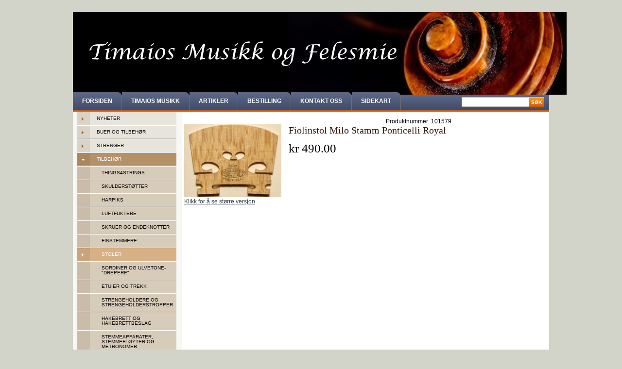

--- FILE ---
content_type: text/html
request_url: http://www.timaios.com/tilbehor/stoler/fiolinstol-milo-stamm-ponticelli-royal
body_size: 7495
content:
<!DOCTYPE html PUBLIC "-//W3C//DTD XHTML+RDFa 1.0//EN" "http://www.w3.org/MarkUp/DTD/xhtml-rdfa-1.dtd">
<html xmlns="http://www.w3.org/1999/xhtml">
<head>
	<meta http-equiv="Content-Type" content="text/html; charset=utf-8" />	<title>
		Fiolinstol Milo Stamm Ponticelli Royal - TIMAIOS MUSIKK OG FELESMIE
	</title>
	<meta http-equiv="X-UA-Compatible" content="IE=edge" />
	<meta name="keywords" content="TIMAIOS MUSIKK Frøydis Moe Smith" />
	<meta name="description" content="The website of TIMAIOS MUSIKK Frøydis Moe Smith" />
	<meta name="Author" content="FRØYDIS MOE SMITH" />

	<link rel="stylesheet" type="text/css" href="/themes/templates/chopshop/_variations/orangecoffie/resources/css/style.css?1424693721" media="screen" />
	<link rel="stylesheet" type="text/css" href="/css/print.css?1480502779" media="print" />

	<script type="text/javascript">//<![CDATA[
		var lytebox_config = {
			'lang' : 'no',
			'active' : 'true'
		}
	//]]></script>

	<script type="text/javascript" src="/js/head.load.min.js?1414582624"></script>
	<script type="text/javascript">
//<![CDATA[
head.js("/js/scriptaculous.bundle.min.pack.js?1336546998", "/js/common.js?1498823345")
//]]>
</script>
	<script type="text/javascript">
		(function(i,s,o,g,r,a,m){i['GoogleAnalyticsObject']=r;i[r]=i[r]||function(){
		(i[r].q=i[r].q||[]).push(arguments)},i[r].l=1*new Date();a=s.createElement(o),
		m=s.getElementsByTagName(o)[0];a.async=1;a.src=g;m.parentNode.insertBefore(a,m)
		})(window,document,'script','//www.google-analytics.com/analytics.js','ga');

		ga('create', 'UA-23961245-1', 'auto');
		if (!location.pathname.match(/^\/search/)) {
			ga('send', 'pageview');
		} else {
			ga('send', 'pageview', location.pathname.replace("/search/","/search?q="));
		}
	</script>

	<script src='https://www.google.com/recaptcha/api.js?hl=no'></script>




	<link href="/sitemap" rel="appendix" />
	<link href="http://timaios.com/tilbehor/stoler/fiolinstol-milo-stamm-ponticelli-royal" rel="canonical" />
	<link href="/file/409757.jpg" rel="image_src" />
</head>
<body class="bodyLayout webshop product_detail ">
		<div id="wrap">
		<div id="wrap2">
			<div id="header">
								<div id="top_left">
</div><div id="top">
	<div class="module logotop">
		<h1>
			<a href="http://www.timaios.com/">
				
<img src="/file/968661.jpg" alt="http://www.timaios.com" />
				<span>TIMAIOS MUSIKK OG FELESMIE</span>
			</a>
		</h1>
	</div>
	<div class="module menu " id="menu_TeTElement_2">
				<div class="content">
			
		<ul>
			<li class="first home">
				<a href="http://www.timaios.com/" ><span>Forsiden </span></a>
			</li>
			<li>
				<a href="http://www.timaios.com/timaios-musikk" ><span>Timaios Musikk </span></a>
			</li>
			<li>
				<a href="http://www.timaios.com/artikler" ><span>Artikler </span></a>
			</li>
			<li>
				<a href="http://www.timaios.com/bestilling" ><span>Bestilling </span></a>
			</li>
			<li class="contact">
				<a href="http://www.timaios.com/contact" ><span>Kontakt oss </span></a>
			</li>
			<li class="last sitemap">
				<a href="http://www.timaios.com/sitemap" ><span>Sidekart </span></a>
			</li>
		</ul>		</div>
		<div class="bottom"></div>
	</div>
<div class="module searchbox">
		<div class="content">
		<form method="post" action="http://www.timaios.com/search">
			<fieldset>
				<input name="data[Site][search_text]" value="" title="" alt="Søk" id="SearchBoxTxt" type="text" class="text search-string autolabel" />
				<div class="submit">
					<input value="Søk" type="submit" class="button" />
				</div>
			</fieldset>
		</form>
	</div>
	<div class="bottom"></div>
</div>
</div><div id="top_right">
</div>			</div>

			<div id="sub_wrap">
				<div id="left">
	<div class="module categorytree " id="categorytree_TeTElement_1">
				<div class="content">
			
		<ul>
			<li class="first">
				<a href="http://www.timaios.com/nyheter" ><span>Nyheter </span></a>
			</li>
			<li class="has_child">
				<a href="http://www.timaios.com/buer-og-tilbehor" ><span>Buer og tilbeh&oslash;r </span></a>
				<ul>
					<li class="first">
						<a href="http://www.timaios.com/buer-og-tilbehor/mesterbuer-fiolin" ><span>Mesterbuer fiolin </span></a>
					</li>
					<li>
						<a href="http://www.timaios.com/buer-og-tilbehor/bratsjbuer" ><span>Bratsjbuer </span></a>
					</li>
					<li>
						<a href="http://www.timaios.com/buer-og-tilbehor/cellobuer" ><span>Cellobuer </span></a>
					</li>
					<li>
						<a href="http://www.timaios.com/buer-og-tilbehor/bassbuer" ><span>Bassbuer </span></a>
					</li>
					<li>
						<a href="http://www.timaios.com/buer-og-tilbehor/muesing" ><span>M&uuml;sing </span></a>
					</li>
					<li>
						<a href="http://www.timaios.com/buer-og-tilbehor/rudi" ><span>Rudi </span></a>
					</li>
					<li>
						<a href="http://www.timaios.com/buer-og-tilbehor/diverse-karbonbuer" ><span>Diverse karbonbuer </span></a>
					</li>
					<li class="last">
						<a href="http://www.timaios.com/buer-og-tilbehor/buehar-og-annet" ><span>Bueh&aring;r og annet </span></a>
					</li>
				</ul>
			</li>
			<li class="has_child">
				<a href="http://www.timaios.com/strenger" ><span>Strenger </span></a>
				<ul>
					<li class="has_child first">
						<a href="http://www.timaios.com/strenger/fiolinstrenger" ><span>Fiolinstrenger </span></a>
						<ul>
							<li class="first">
								<a href="http://www.timaios.com/strenger/fiolinstrenger/thomastik-infeld" ><span>Thomastik-Infeld </span></a>
							</li>
							<li>
								<a href="http://www.timaios.com/strenger/fiolinstrenger/corelli" ><span>Corelli </span></a>
							</li>
							<li>
								<a href="http://www.timaios.com/strenger/fiolinstrenger/pirastro" ><span>Pirastro </span></a>
							</li>
							<li>
								<a href="http://www.timaios.com/strenger/fiolinstrenger/larsen" ><span>Larsen </span></a>
							</li>
							<li>
								<a href="http://www.timaios.com/strenger/fiolinstrenger/lenzner" ><span>Lenzner </span></a>
							</li>
							<li>
								<a href="http://www.timaios.com/strenger/fiolinstrenger/optima" ><span>Optima </span></a>
							</li>
							<li>
								<a href="http://www.timaios.com/strenger/fiolinstrenger/super-sensitive" ><span>Super-Sensitive </span></a>
							</li>
							<li>
								<a href="http://www.timaios.com/strenger/fiolinstrenger/daddario" ><span>D'Addario </span></a>
							</li>
							<li>
								<a href="http://www.timaios.com/strenger/fiolinstrenger/prim" ><span>Prim </span></a>
							</li>
							<li>
								<a href="http://www.timaios.com/strenger/fiolinstrenger/pyramid" ><span>Pyramid </span></a>
							</li>
							<li>
								<a href="http://www.timaios.com/strenger/fiolinstrenger/westminster" ><span>Westminster </span></a>
							</li>
							<li>
								<a href="http://www.timaios.com/strenger/fiolinstrenger/hill" ><span>Hill </span></a>
							</li>
							<li>
								<a href="http://www.timaios.com/strenger/fiolinstrenger/warchal" ><span>Warchal </span></a>
							</li>
							<li>
								<a href="http://www.timaios.com/strenger/fiolinstrenger/jargar" ><span>Jargar </span></a>
							</li>
							<li class="last">
								<a href="http://www.timaios.com/strenger/fiolinstrenger/velvet" ><span>Velvet </span></a>
							</li>
						</ul>
					</li>
					<li>
						<a href="http://www.timaios.com/strenger/hardingfelestrenger" ><span>Hardingfelestrenger </span></a>
					</li>
					<li class="has_child">
						<a href="http://www.timaios.com/strenger/bratsjstrenger" ><span>Bratsjstrenger </span></a>
						<ul>
							<li class="first">
								<a href="http://www.timaios.com/strenger/bratsjstrenger/pirastro" ><span>Pirastro </span></a>
							</li>
							<li>
								<a href="http://www.timaios.com/strenger/bratsjstrenger/thomastik-infeld" ><span>Thomastik-Infeld </span></a>
							</li>
							<li>
								<a href="http://www.timaios.com/strenger/bratsjstrenger/daddario" ><span>D'Addario </span></a>
							</li>
							<li>
								<a href="http://www.timaios.com/strenger/bratsjstrenger/larsen" ><span>Larsen </span></a>
							</li>
							<li>
								<a href="http://www.timaios.com/strenger/bratsjstrenger/jargar" ><span>Jargar </span></a>
							</li>
							<li>
								<a href="http://www.timaios.com/strenger/bratsjstrenger/lenzner" ><span>Lenzner </span></a>
							</li>
							<li>
								<a href="http://www.timaios.com/strenger/bratsjstrenger/prim" ><span>Prim </span></a>
							</li>
							<li class="last">
								<a href="http://www.timaios.com/strenger/bratsjstrenger/warchal" ><span>Warchal </span></a>
							</li>
						</ul>
					</li>
					<li class="has_child">
						<a href="http://www.timaios.com/strenger/cellostrenger" ><span>Cellostrenger </span></a>
						<ul>
							<li class="first">
								<a href="http://www.timaios.com/strenger/cellostrenger/pirastro" ><span>Pirastro </span></a>
							</li>
							<li>
								<a href="http://www.timaios.com/strenger/cellostrenger/thomastik-infeld" ><span>Thomastik-Infeld </span></a>
							</li>
							<li>
								<a href="http://www.timaios.com/strenger/cellostrenger/larsen" ><span>Larsen </span></a>
							</li>
							<li>
								<a href="http://www.timaios.com/strenger/cellostrenger/jargar" ><span>Jargar </span></a>
							</li>
							<li class="last">
								<a href="http://www.timaios.com/strenger/cellostrenger/andre" ><span>Andre </span></a>
							</li>
						</ul>
					</li>
					<li class="has_child">
						<a href="http://www.timaios.com/strenger/kontrabass-strenger" ><span>Kontrabass-strenger </span></a>
						<ul>
							<li class="first">
								<a href="http://www.timaios.com/strenger/kontrabass-strenger/pirastro" ><span>Pirastro </span></a>
							</li>
							<li>
								<a href="http://www.timaios.com/strenger/kontrabass-strenger/thomastik" ><span>Thomastik </span></a>
							</li>
							<li class="last">
								<a href="http://www.timaios.com/strenger/kontrabass-strenger/pyramid" ><span>Pyramid </span></a>
							</li>
						</ul>
					</li>
					<li>
						<a href="http://www.timaios.com/strenger/gitarstrenger" ><span>Gitarstrenger </span></a>
					</li>
					<li>
						<a href="http://www.timaios.com/strenger/strenger-til-andre-instrumenter" ><span>Strenger til andre instrumenter </span></a>
					</li>
					<li class="last">
						<a href="http://www.timaios.com/strenger/strenger-til-oktavfiolin-og-bratsj-og-til-femstrengs-fiolin" ><span>Strenger til oktavfiolin og -bratsj, og til femstrengs fiolin </span></a>
					</li>
				</ul>
			</li>
			<li class="has_child open">
				<a href="http://www.timaios.com/tilbehor" ><span>Tilbeh&oslash;r </span></a>
				<ul>
					<li class="first">
						<a href="http://www.timaios.com/tilbehor/things4strings" ><span>things4strings </span></a>
					</li>
					<li>
						<a href="http://www.timaios.com/tilbehor/skulderstotter" ><span>Skulderst&oslash;tter </span></a>
					</li>
					<li>
						<a href="http://www.timaios.com/tilbehor/harpiks" ><span>Harpiks </span></a>
					</li>
					<li>
						<a href="http://www.timaios.com/tilbehor/luftfuktere" ><span>Luftfuktere </span></a>
					</li>
					<li>
						<a href="http://www.timaios.com/tilbehor/skruer-og-endeknotter" ><span>Skruer og endeknotter </span></a>
					</li>
					<li>
						<a href="http://www.timaios.com/tilbehor/finstemmere" ><span>Finstemmere  </span></a>
					</li>
					<li class="active open">
						<a href="http://www.timaios.com/tilbehor/stoler" ><span>Stoler </span></a>
					</li>
					<li>
						<a href="http://www.timaios.com/tilbehor/sordiner-og-ulvetone-drepere" ><span>Sordiner og ulvetone-&quot;drepere&quot; </span></a>
					</li>
					<li>
						<a href="http://www.timaios.com/tilbehor/etuier-og-trekk" ><span>Etuier og trekk </span></a>
					</li>
					<li>
						<a href="http://www.timaios.com/tilbehor/strengeholdere-og-strengeholderstropper" ><span>Strengeholdere og strengeholderstropper </span></a>
					</li>
					<li>
						<a href="http://www.timaios.com/tilbehor/hakebrett-og-hakebrettbeslag" ><span>Hakebrett og hakebrettbeslag </span></a>
					</li>
					<li>
						<a href="http://www.timaios.com/tilbehor/stemmeapparater-stemmefloyter-og-metronomer" ><span>Stemmeapparater, stemmefl&oslash;yter og metronomer </span></a>
					</li>
					<li>
						<a href="http://www.timaios.com/tilbehor/skruesmoring-og-lakkpleiemidler" ><span>Skruesm&oslash;ring og lakkpleiemidler </span></a>
					</li>
					<li>
						<a href="http://www.timaios.com/tilbehor/stativer" ><span>Stativer </span></a>
					</li>
					<li class="last">
						<a href="http://www.timaios.com/tilbehor/gulvbeskyttere" ><span>Gulvbeskyttere </span></a>
					</li>
				</ul>
			</li>
			<li>
				<a href="http://www.timaios.com/verktoy" ><span>Verkt&oslash;y </span></a>
			</li>
			<li class="has_child">
				<a href="http://www.timaios.com/materialer" ><span>Materialer </span></a>
				<ul>
					<li class="first">
						<a href="http://www.timaios.com/materialer/materialer-til-fiolin-og-hardingfele-mm" ><span>Materialer til fiolin og hardingfele mm. </span></a>
					</li>
					<li class="last">
						<a href="http://www.timaios.com/materialer/lakk-og-lim-og-sant" ><span>Lakk og lim og s&aring;nt </span></a>
					</li>
				</ul>
			</li>
			<li>
				<a href="http://www.timaios.com/perlemor-og-bein" ><span>Perlemor og bein </span></a>
			</li>
			<li class="last">
				<a href="http://www.timaios.com/boker" ><span>B&oslash;ker </span></a>
			</li>
		</ul>		</div>
		<div class="bottom"></div>
	</div>
</div><div id="main">

<div class="page product-view hproduct">
		<div class="contents">
									<p class="id identifier"><span class="type">no</span><span class="label">Produktnummer:  </span><span id="product_item_id">101579</span></p>
									<div class="product-column">
							<div class="images">
										<a id="main_product_image_link" class="photo" rel='lytebox[productImages]' data-lyte-options="group:productImages" title="Milo Stamm Ponticelli Royal" href="/file/thumb/file/4/409757&width=207&height=155&zwidth=240&zheight=204&x=119&y=101&resize_mode=crop.jpg">
						<img id="main_product_image" src="http://www.timaios.com/file/thumb/file/4/409757&width=200&height=150&zwidth=232&zheight=197&x=115&y=98.jpg" alt="Milo Stamm Ponticelli Royal"/>
					</a>
					<div class="thumbs photos">
																				<a id="product_image_link_409757" class="photo" rel='lytebox[productImages]' data-lyte-options="group:productImages" title="Milo Stamm Ponticelli Royal" href="/file/thumb/file/4/409757&width=207&height=155&zwidth=240&zheight=204&x=119&y=101&resize_mode=crop.jpg" style="display:none">
								<img id="product_image_409757" src="http://www.timaios.com/file/thumb/file/4/409757&width=50&height=37&zwidth=58&zheight=49&x=29&y=25.jpg" alt="Milo Stamm Ponticelli Royal"/>
							</a>
											</div>
											<p class="view-large"><a id="product_view_large_image" rel="lytebox[productImages]" data-lyte-options="group:productImages" title="Milo Stamm Ponticelli Royal" href="/file/thumb/file/4/409757&width=207&height=155&zwidth=240&zheight=204&x=119&y=101&resize_mode=crop.jpg">Klikk for å se større versjon</a></p>
									</div>
									</div>
		
		<div class="product">
										<h2 class="fn">Fiolinstol Milo Stamm Ponticelli Royal</h2>
				<p class="oneliner">
																				</p>
				<div class="details">
																			<form action="">																																									<div class="price" id="product_price">
												<ul class="price_list">
					<li class="price" id="current_product_price_value">kr 490.00</li>
						</ul>
									</div>

																								<input type="hidden" name="data[Webshopitem][product_id]" id="hidden_field_variation_id" value="640067" />							</form>																</div>
								<div class="desc description">
									</div>
									</div>
		<div class="desc description">
																	</div>
							</div>
</div>

<script type="text/javascript"><!--
var groupingAttribute = null;
var attributeManager = {
	managers: {
		'default': {
			getProductPrice: function() {},
			onSelectionChange: function() {}
		}
	},
	onSelectionChange: function(attributeId, group) {
		if (('' != group) && ('undefined' != typeof(this.managers[group]))) {
			this.managers[group].onSelectionChange(attributeId);
			this.updatePrice();
		} else {
			this.managers['default'].onSelectionChange(attributeId);
		}
	},
	updatePrice: function() {
		var totalPrice = 0;
		var originalTotalPrice = 0;

		for (var i = 0; i < groupingAttribute.Attributevalue.length; i++) {
			var groupName = groupingAttribute.Attributevalue[i].id;
			var quantity = $('Cartitem.product_quantity' + '_' + groupName);
			if (quantity) {
				quantity = (0 <= quantity.value) ? quantity.value : 0;
			}
			totalPrice += quantity * this.managers[groupName].getProductPrice();
			originalTotalPrice += quantity * this.managers[groupName].getProductPrice(false, true);
		}
		var currentPrice = $('current_product_price_value');
		if (currentPrice) {
			currentPrice.innerHTML = this.managers[groupName].moneyRenderer(totalPrice);
		}
		var originalPrice = $('original_product_price_value');
		if (originalPrice) {
			originalPrice.innerHTML = this.managers[groupName].moneyRenderer(originalTotalPrice);
		}
	}
};

head.ready(function() {
	if (0) {
		if (document.location.hash) {
			document.location.hash = '';
		}
	} else {
		if (typeof(Attributes) != 'undefined') {
			if ((null != groupingAttribute) && (typeof(groupingAttribute) == 'object')) {
				for (var i = 0; i < groupingAttribute.Attributevalue.length; i++) {
					if ('undefined' == typeof(attributeManager.managers[groupingAttribute.Attributevalue[i].id])) {
						attributeManager.managers[groupingAttribute.Attributevalue[i].id] = new Attributes.attributeManager();
						attributeManager.managers[groupingAttribute.Attributevalue[i].id].init({
							webshopitem: {"Webshopitem":{"product_id":"640067","site_id":"600476","serial_number":"101579","weight":0,"price":"392.00","original_price":"392.00","in_price":"0.000000","has_new_price":"0","meta_keywords":"","meta_description":"","vat_id":"5","oneliner":"","visible":"1","parent_visibility":"1","publish_start":null,"publish_end":null,"set_price_including_vat":"1","stock_type":"LOCAL","in_stock":"0.000","stock_reserved":"0.000","override_stock_settings":"0","automatic_stock_control":"1","in_stock_text":null,"remote_stock_text":null,"out_of_stock_text":null,"out_of_stock_behavior":"SHOW_CAN_BE_PURCHASED","enable_over_reservation":"1","is_new":"0","supplier_logo_id":null,"ean_number":null,"rental":"0","rental_not_available":"0","created":"2016-02-04 13:24:01","updated":"2022-05-13 14:14:20","price_with_tax":"490.00","original_price_with_tax":"490.00","tax_value":"98.00","supplier_logo_image":"","display_price":"\t\t\t<ul class=\"price_list\">\n\t\t\t\t\t<li class=\"price\" id=\"current_product_price_value\">kr 490.00<\/li>\n\t\t\t\t\t\t<\/ul>\n\t","variation_stock_state":"\n<div class=\"availability out-of-stock\">\n\t<span class='label'>Stock:<\/span>\n\t<span class='icon'>Ikke p\u00e5 lager<\/span>\n\t<span class='note'>Utsolgt<\/span>\n<\/div>"},"Product":{"id":"640067","site_id":"600476","name":"Fiolinstol Milo Stamm Ponticelli Royal","description":"","additional_description":null,"producttemplate_id":null,"created_date":null,"creator_model":"Siteadmin","creator_fk":"885","updated_date":null,"updater_model":"Siteadmin","updater_fk":"885","has_addons":false,"has_variations":false,"has_stickers":false,"package":"0","is_main":"1","acl_specific":"0","external_id":null,"created":"2016-02-04 13:24:01","updated":"2022-05-13 14:14:20","Images":[{"id":"409757","type":"jpg","name":"Milo Stamm Ponticelli Royal","Imageframe":{"file_id":{"embedded_main_image":{"id":"79253","site_id":"600476","file_id":"409757","usage_model":"ProductsFile","usage_fk":"785673","usage_role":"file_id-embedded_main_image","zoom_width":"232","zoom_height":"197","center_x":"115","center_y":"98","resize_mode":"","background_color":"","created":"2016-02-04 13:24:45","updated":"2016-02-04 13:24:45","default_frame":{"zoom_width":"","zoom_height":"","center_x":"","center_y":"","resize_mode":"","background_color":""}},"embedded_product_thumbnail":{"id":"79254","site_id":"600476","file_id":"409757","usage_model":"ProductsFile","usage_fk":"785673","usage_role":"file_id-embedded_product_thumbnail","zoom_width":"58","zoom_height":"49","center_x":"29","center_y":"25","resize_mode":"","background_color":"","created":"2016-02-04 13:24:45","updated":"2016-02-04 13:24:45","default_frame":{"zoom_width":"","zoom_height":"","center_x":"","center_y":"","resize_mode":"","background_color":""}},"embedded_product_table_list_thumbnail":{"id":"79255","site_id":"600476","file_id":"409757","usage_model":"ProductsFile","usage_fk":"785673","usage_role":"file_id-embedded_product_table_list_thumbnail","zoom_width":"99","zoom_height":"84","center_x":"49","center_y":"42","resize_mode":"","background_color":"","created":"2016-02-04 13:24:45","updated":"2016-02-04 13:24:45","default_frame":{"zoom_width":"","zoom_height":"","center_x":"","center_y":"","resize_mode":"","background_color":""}},"embedded_product_thumb_list_thumbnail":{"id":"79256","site_id":"600476","file_id":"409757","usage_model":"ProductsFile","usage_fk":"785673","usage_role":"file_id-embedded_product_thumb_list_thumbnail","zoom_width":"209","zoom_height":"177","center_x":"104","center_y":"88","resize_mode":"","background_color":"","created":"2016-02-04 13:24:45","updated":"2016-02-04 13:24:45","default_frame":{"zoom_width":"","zoom_height":"","center_x":"","center_y":"","resize_mode":"","background_color":""}}}},"url":"\/file\/409757.jpg"}]},"Vat":{"id":"5","name":"25%","value":"0.25","country_id":"161"},"Attribute":[]},
							variations: "",
							attributesConfig: [],
							groupAttributevalueData: groupingAttribute.Attributevalue[i],
							groupIdPrefix: 'group_' + groupingAttribute.Attributevalue[i].id + '_',
							webshopSettings: {"site_id":"600476","edit_prices_with_vat":"1","show_prices_with_vat":"1","show_prices_with_vat_details":"0","currency_id":"3","country_id":"161","default_vat_id":"5","products_default_image_id":"410236","categories_image_behavior":"RANDOM","categories_default_image_id":null,"categories_sorting_type":"ALPHABETICALLY","categories_buy_button_text":"Kj\u00f8p","categories_info_button_text":"Info","open_shopping_cart_on_buy":"0","default_product_visibility":"1","enable_product_variations":"1","enable_product_filters":"0","enable_product_additional_description":"0","product_additional_description_title":null,"enable_product_description_full_width":"0","product_buy_button_text":"Kj\u00f8p","agree_to_terms":"0","terms_page_id":null,"show_estimated_freight":"0","estimate_shipping_billing_option":null,"link_shipping_billing_options":"0","shipping_billing_options_page_id":null,"next_order_number":"10000","next_invoice_number":"10000","next_proforma_number":"10000","link_to_contactform":"0","link_to_login_page":"0","display_prices_for":"ALL","text_if_price_null":"","text_if_price_hidden":" ","webfront_variations_views":"COMBOS","webfront_attribute_grouping":"0","bank_account":"","new_order_notification_email":null,"sold_out_notification_email":null,"new_order_thank_you_message":null,"allow_anonymous_checkout":"0","register_anonymous_account_automatically":"0","register_anonymous_account_manually":"0","anonymous_email_exist":"ALLOW_ORDER_WITHOUT_USER","redirect_unauthorized_checkout":"LOGIN","enable_stock":"0","enable_related":false,"related_accessories_group_rule":"DEFAULT","related_alternatives_group_rule":"DEFAULT","automatic_stock_control":"1","display_stock_for":"NONE","display_stock_minus_reserved":"1","in_stock_text":"# p\u00e5 lager","remote_stock_text":"Bestillingsvare","out_of_stock_text":"Utsolgt","comment_order_text":null,"out_of_stock_behavior":"SHOW_CAN_BE_PURCHASED","enable_discount":"1","discount_policy":"1","apply_free_shipping_threshold":"0","free_shipping_threshold":"0.000000","show_threshold_notification":"0","shipping_vat_id":"5","shipping_price_calculation":"BASIC","facebook_like_rule":"DEFAULT","facebook_comments_rule":"DEFAULT","show_toolbox_rule":"DEFAULT","categories_display_all_subproduct_rule":"FORCE","enable_over_reservation":"1","enable_sold_out_notification":"0","enable_sold_count":"0","enable_product_specification":"0","enable_supplier_logo":"0","enable_comment_order":"0","enable_ean_number":"0","enable_rental":"0","display_only_rental":"0","calculate_vat_for_foreign_countries":"0","created":"2009-06-17 11:19:26","updated":"2017-05-26 11:36:43","currency_code":"NOK","currency_symbol":"kr","Currency":{"id":"3","symbol":"kr","code":"NOK"},"DefaultVat":{"id":"5","name":"25%","value":"0.25","country_id":"161"},"ShippingVat":{"id":"5","name":"25%","value":"0.25","country_id":"161"},"product_default_image_url":"\/file\/410236.png","ProductsDefaultImage":{"id":"410236","name":"115271","folder_id":"6734","type":"png","size":"7158","site_id":"600476","is_system":"0","deleted":"0","external_id":"","sha1":"fc766c898f758d0e95e36bb6fcec75caecd1af78","acl_specific":"0","created":"2012-02-14 14:57:43","updated":"2012-02-14 14:57:43"},"category_default_image_url":"","CategoriesDefaultImage":"","Imageframe":{"categories_default_image_id":{"product_thumbnail":{"zoom_width":"","zoom_height":"","center_x":"","center_y":"","resize_mode":"fill","background_color":"ffffff","thumb_width":"90","thumb_height":"68","default_frame":{"zoom_width":"","zoom_height":"","center_x":"","center_y":"","resize_mode":"fill","background_color":"ffffff","thumb_width":"90","thumb_height":"68"}}},"products_default_image_id":{"embedded_main_image":{"zoom_width":"","zoom_height":"","center_x":"","center_y":"","resize_mode":"fill","background_color":"ffffff","thumb_width":200,"thumb_height":150,"default_frame":{"zoom_width":"","zoom_height":"","center_x":"","center_y":"","resize_mode":"fill","background_color":"ffffff","thumb_width":200,"thumb_height":150}},"embedded_product_thumbnail":{"zoom_width":"","zoom_height":"","center_x":"","center_y":"","resize_mode":"fill","background_color":"ffffff","thumb_width":50,"thumb_height":37,"default_frame":{"zoom_width":"","zoom_height":"","center_x":"","center_y":"","resize_mode":"fill","background_color":"ffffff","thumb_width":50,"thumb_height":37}},"embedded_product_table_list_thumbnail":{"zoom_width":"","zoom_height":"","center_x":"","center_y":"","resize_mode":"fill","background_color":"ffffff","thumb_width":"85","thumb_height":"64","default_frame":{"zoom_width":"","zoom_height":"","center_x":"","center_y":"","resize_mode":"fill","background_color":"ffffff","thumb_width":"85","thumb_height":"64"}},"embedded_product_thumb_list_thumbnail":{"zoom_width":"","zoom_height":"","center_x":"","center_y":"","resize_mode":"fill","background_color":"ffffff","thumb_width":"178","thumb_height":135,"default_frame":{"zoom_width":"","zoom_height":"","center_x":"","center_y":"","resize_mode":"fill","background_color":"ffffff","thumb_width":"178","thumb_height":135}}}},"TeSElement":{"TeEWsProduct":{"TeEToolbox:toolbox:display_bookmark":"0","TeEToolbox:toolbox:display_email":"0","TeEToolbox:toolbox:display_link_sharing":"0","TeEToolbox:toolbox:display_pdf":"0","TeEToolbox:toolbox:display_print":"0","TeEToolbox:toolbox:display_share":"0","TeEToolbox:toolbox:display_sms":"0","TeEWsRelatedProductlist:related_accessories_productlist:group_products":"1","TeEWsRelatedProductlist:related_alternatives_productlist:group_products":"0","TeEWsRelatedProductlist:related_accessories_productlist:relation_title":"Tilbeh\u00f8r","TeEWsRelatedProductlist:related_alternatives_productlist:relation_title":"Alternativer","TeEToolbox:toolbox:visible":"0"},"TeEWsCategorytree":{"display_title":"0"},"TeEWsShoppingCart":{"TeEWsRelatedProductlist:related_accessories_productlist:relation_title":"Tilbeh\u00f8r","TeEWsRelatedProductlist:related_accessories_productlist:visible":"0"},"TeEWsShoppingCartBox":{"shopping_cart_blinking":"0"},"TeEWsProductlist":{"default_sort_order":"RELEVANCE","display_subproducts":"0"}}},
							localSettings: {"time_zone":"Europe\/Oslo","decimal_point":".","decimal_places":"2","thousands_separator":" ","short_date_format":"d.m.Y","long_date_format":"l, d. F Y","date_time_format":"d.m.Y H:i","time_format":"H:i","language_id":"2","currency_id":"1"},
							usePricesWithVat: 1,
							hierarchy: 2 < 4,
							hideInvalidOptions: 4 == 4,
							disableInvalidOptions: 3 == 4,
							displayPrices: 1 == 1,
							displayStockMinusReserved: 1 == 1,
							outOfStockShowCanBePurchased: 1 == 1,
							mainImage: {"id":"409757","type":"jpg","name":"Milo Stamm Ponticelli Royal","Imageframe":{"file_id":{"embedded_main_image":{"id":"79253","site_id":"600476","file_id":"409757","usage_model":"ProductsFile","usage_fk":"785673","usage_role":"file_id-embedded_main_image","zoom_width":"232","zoom_height":"197","center_x":"115","center_y":"98","resize_mode":"","background_color":"","created":"2016-02-04 13:24:45","updated":"2016-02-04 13:24:45","default_frame":{"zoom_width":"","zoom_height":"","center_x":"","center_y":"","resize_mode":"","background_color":""}},"embedded_product_thumbnail":{"id":"79254","site_id":"600476","file_id":"409757","usage_model":"ProductsFile","usage_fk":"785673","usage_role":"file_id-embedded_product_thumbnail","zoom_width":"58","zoom_height":"49","center_x":"29","center_y":"25","resize_mode":"","background_color":"","created":"2016-02-04 13:24:45","updated":"2016-02-04 13:24:45","default_frame":{"zoom_width":"","zoom_height":"","center_x":"","center_y":"","resize_mode":"","background_color":""}},"embedded_product_table_list_thumbnail":{"id":"79255","site_id":"600476","file_id":"409757","usage_model":"ProductsFile","usage_fk":"785673","usage_role":"file_id-embedded_product_table_list_thumbnail","zoom_width":"99","zoom_height":"84","center_x":"49","center_y":"42","resize_mode":"","background_color":"","created":"2016-02-04 13:24:45","updated":"2016-02-04 13:24:45","default_frame":{"zoom_width":"","zoom_height":"","center_x":"","center_y":"","resize_mode":"","background_color":""}},"embedded_product_thumb_list_thumbnail":{"id":"79256","site_id":"600476","file_id":"409757","usage_model":"ProductsFile","usage_fk":"785673","usage_role":"file_id-embedded_product_thumb_list_thumbnail","zoom_width":"209","zoom_height":"177","center_x":"104","center_y":"88","resize_mode":"","background_color":"","created":"2016-02-04 13:24:45","updated":"2016-02-04 13:24:45","default_frame":{"zoom_width":"","zoom_height":"","center_x":"","center_y":"","resize_mode":"","background_color":""}}}},"url":"\/file\/thumb\/file\/4\/409757&width=207&height=155&zwidth=240&zheight=204&x=119&y=101&resize_mode=crop.jpg","main_src":"http:\/\/www.timaios.com\/file\/thumb\/file\/4\/409757&width=200&height=150&zwidth=232&zheight=197&x=115&y=98.jpg","src":"http:\/\/www.timaios.com\/file\/thumb\/file\/4\/409757&width=50&height=37&zwidth=58&zheight=49&x=29&y=25.jpg"}						});
					}
				}
				attributeManager.updatePrice();
			} else {
				manager = new Attributes.attributeManager();
				manager.init({
					webshopitem: {"Webshopitem":{"product_id":"640067","site_id":"600476","serial_number":"101579","weight":0,"price":"392.00","original_price":"392.00","in_price":"0.000000","has_new_price":"0","meta_keywords":"","meta_description":"","vat_id":"5","oneliner":"","visible":"1","parent_visibility":"1","publish_start":null,"publish_end":null,"set_price_including_vat":"1","stock_type":"LOCAL","in_stock":"0.000","stock_reserved":"0.000","override_stock_settings":"0","automatic_stock_control":"1","in_stock_text":null,"remote_stock_text":null,"out_of_stock_text":null,"out_of_stock_behavior":"SHOW_CAN_BE_PURCHASED","enable_over_reservation":"1","is_new":"0","supplier_logo_id":null,"ean_number":null,"rental":"0","rental_not_available":"0","created":"2016-02-04 13:24:01","updated":"2022-05-13 14:14:20","price_with_tax":"490.00","original_price_with_tax":"490.00","tax_value":"98.00","supplier_logo_image":"","display_price":"\t\t\t<ul class=\"price_list\">\n\t\t\t\t\t<li class=\"price\" id=\"current_product_price_value\">kr 490.00<\/li>\n\t\t\t\t\t\t<\/ul>\n\t","variation_stock_state":"\n<div class=\"availability out-of-stock\">\n\t<span class='label'>Stock:<\/span>\n\t<span class='icon'>Ikke p\u00e5 lager<\/span>\n\t<span class='note'>Utsolgt<\/span>\n<\/div>"},"Product":{"id":"640067","site_id":"600476","name":"Fiolinstol Milo Stamm Ponticelli Royal","description":"","additional_description":null,"producttemplate_id":null,"created_date":null,"creator_model":"Siteadmin","creator_fk":"885","updated_date":null,"updater_model":"Siteadmin","updater_fk":"885","has_addons":false,"has_variations":false,"has_stickers":false,"package":"0","is_main":"1","acl_specific":"0","external_id":null,"created":"2016-02-04 13:24:01","updated":"2022-05-13 14:14:20","Images":[{"id":"409757","type":"jpg","name":"Milo Stamm Ponticelli Royal","Imageframe":{"file_id":{"embedded_main_image":{"id":"79253","site_id":"600476","file_id":"409757","usage_model":"ProductsFile","usage_fk":"785673","usage_role":"file_id-embedded_main_image","zoom_width":"232","zoom_height":"197","center_x":"115","center_y":"98","resize_mode":"","background_color":"","created":"2016-02-04 13:24:45","updated":"2016-02-04 13:24:45","default_frame":{"zoom_width":"","zoom_height":"","center_x":"","center_y":"","resize_mode":"","background_color":""}},"embedded_product_thumbnail":{"id":"79254","site_id":"600476","file_id":"409757","usage_model":"ProductsFile","usage_fk":"785673","usage_role":"file_id-embedded_product_thumbnail","zoom_width":"58","zoom_height":"49","center_x":"29","center_y":"25","resize_mode":"","background_color":"","created":"2016-02-04 13:24:45","updated":"2016-02-04 13:24:45","default_frame":{"zoom_width":"","zoom_height":"","center_x":"","center_y":"","resize_mode":"","background_color":""}},"embedded_product_table_list_thumbnail":{"id":"79255","site_id":"600476","file_id":"409757","usage_model":"ProductsFile","usage_fk":"785673","usage_role":"file_id-embedded_product_table_list_thumbnail","zoom_width":"99","zoom_height":"84","center_x":"49","center_y":"42","resize_mode":"","background_color":"","created":"2016-02-04 13:24:45","updated":"2016-02-04 13:24:45","default_frame":{"zoom_width":"","zoom_height":"","center_x":"","center_y":"","resize_mode":"","background_color":""}},"embedded_product_thumb_list_thumbnail":{"id":"79256","site_id":"600476","file_id":"409757","usage_model":"ProductsFile","usage_fk":"785673","usage_role":"file_id-embedded_product_thumb_list_thumbnail","zoom_width":"209","zoom_height":"177","center_x":"104","center_y":"88","resize_mode":"","background_color":"","created":"2016-02-04 13:24:45","updated":"2016-02-04 13:24:45","default_frame":{"zoom_width":"","zoom_height":"","center_x":"","center_y":"","resize_mode":"","background_color":""}}}},"url":"\/file\/409757.jpg"}]},"Vat":{"id":"5","name":"25%","value":"0.25","country_id":"161"},"Attribute":[]},
					variations: "",
					attributesConfig: [],
					webshopSettings: {"site_id":"600476","edit_prices_with_vat":"1","show_prices_with_vat":"1","show_prices_with_vat_details":"0","currency_id":"3","country_id":"161","default_vat_id":"5","products_default_image_id":"410236","categories_image_behavior":"RANDOM","categories_default_image_id":null,"categories_sorting_type":"ALPHABETICALLY","categories_buy_button_text":"Kj\u00f8p","categories_info_button_text":"Info","open_shopping_cart_on_buy":"0","default_product_visibility":"1","enable_product_variations":"1","enable_product_filters":"0","enable_product_additional_description":"0","product_additional_description_title":null,"enable_product_description_full_width":"0","product_buy_button_text":"Kj\u00f8p","agree_to_terms":"0","terms_page_id":null,"show_estimated_freight":"0","estimate_shipping_billing_option":null,"link_shipping_billing_options":"0","shipping_billing_options_page_id":null,"next_order_number":"10000","next_invoice_number":"10000","next_proforma_number":"10000","link_to_contactform":"0","link_to_login_page":"0","display_prices_for":"ALL","text_if_price_null":"","text_if_price_hidden":" ","webfront_variations_views":"COMBOS","webfront_attribute_grouping":"0","bank_account":"","new_order_notification_email":null,"sold_out_notification_email":null,"new_order_thank_you_message":null,"allow_anonymous_checkout":"0","register_anonymous_account_automatically":"0","register_anonymous_account_manually":"0","anonymous_email_exist":"ALLOW_ORDER_WITHOUT_USER","redirect_unauthorized_checkout":"LOGIN","enable_stock":"0","enable_related":false,"related_accessories_group_rule":"DEFAULT","related_alternatives_group_rule":"DEFAULT","automatic_stock_control":"1","display_stock_for":"NONE","display_stock_minus_reserved":"1","in_stock_text":"# p\u00e5 lager","remote_stock_text":"Bestillingsvare","out_of_stock_text":"Utsolgt","comment_order_text":null,"out_of_stock_behavior":"SHOW_CAN_BE_PURCHASED","enable_discount":"1","discount_policy":"1","apply_free_shipping_threshold":"0","free_shipping_threshold":"0.000000","show_threshold_notification":"0","shipping_vat_id":"5","shipping_price_calculation":"BASIC","facebook_like_rule":"DEFAULT","facebook_comments_rule":"DEFAULT","show_toolbox_rule":"DEFAULT","categories_display_all_subproduct_rule":"FORCE","enable_over_reservation":"1","enable_sold_out_notification":"0","enable_sold_count":"0","enable_product_specification":"0","enable_supplier_logo":"0","enable_comment_order":"0","enable_ean_number":"0","enable_rental":"0","display_only_rental":"0","calculate_vat_for_foreign_countries":"0","created":"2009-06-17 11:19:26","updated":"2017-05-26 11:36:43","currency_code":"NOK","currency_symbol":"kr","Currency":{"id":"3","symbol":"kr","code":"NOK"},"DefaultVat":{"id":"5","name":"25%","value":"0.25","country_id":"161"},"ShippingVat":{"id":"5","name":"25%","value":"0.25","country_id":"161"},"product_default_image_url":"\/file\/410236.png","ProductsDefaultImage":{"id":"410236","name":"115271","folder_id":"6734","type":"png","size":"7158","site_id":"600476","is_system":"0","deleted":"0","external_id":"","sha1":"fc766c898f758d0e95e36bb6fcec75caecd1af78","acl_specific":"0","created":"2012-02-14 14:57:43","updated":"2012-02-14 14:57:43"},"category_default_image_url":"","CategoriesDefaultImage":"","Imageframe":{"categories_default_image_id":{"product_thumbnail":{"zoom_width":"","zoom_height":"","center_x":"","center_y":"","resize_mode":"fill","background_color":"ffffff","thumb_width":"90","thumb_height":"68","default_frame":{"zoom_width":"","zoom_height":"","center_x":"","center_y":"","resize_mode":"fill","background_color":"ffffff","thumb_width":"90","thumb_height":"68"}}},"products_default_image_id":{"embedded_main_image":{"zoom_width":"","zoom_height":"","center_x":"","center_y":"","resize_mode":"fill","background_color":"ffffff","thumb_width":200,"thumb_height":150,"default_frame":{"zoom_width":"","zoom_height":"","center_x":"","center_y":"","resize_mode":"fill","background_color":"ffffff","thumb_width":200,"thumb_height":150}},"embedded_product_thumbnail":{"zoom_width":"","zoom_height":"","center_x":"","center_y":"","resize_mode":"fill","background_color":"ffffff","thumb_width":50,"thumb_height":37,"default_frame":{"zoom_width":"","zoom_height":"","center_x":"","center_y":"","resize_mode":"fill","background_color":"ffffff","thumb_width":50,"thumb_height":37}},"embedded_product_table_list_thumbnail":{"zoom_width":"","zoom_height":"","center_x":"","center_y":"","resize_mode":"fill","background_color":"ffffff","thumb_width":"85","thumb_height":"64","default_frame":{"zoom_width":"","zoom_height":"","center_x":"","center_y":"","resize_mode":"fill","background_color":"ffffff","thumb_width":"85","thumb_height":"64"}},"embedded_product_thumb_list_thumbnail":{"zoom_width":"","zoom_height":"","center_x":"","center_y":"","resize_mode":"fill","background_color":"ffffff","thumb_width":"178","thumb_height":135,"default_frame":{"zoom_width":"","zoom_height":"","center_x":"","center_y":"","resize_mode":"fill","background_color":"ffffff","thumb_width":"178","thumb_height":135}}}},"TeSElement":{"TeEWsProduct":{"TeEToolbox:toolbox:display_bookmark":"0","TeEToolbox:toolbox:display_email":"0","TeEToolbox:toolbox:display_link_sharing":"0","TeEToolbox:toolbox:display_pdf":"0","TeEToolbox:toolbox:display_print":"0","TeEToolbox:toolbox:display_share":"0","TeEToolbox:toolbox:display_sms":"0","TeEWsRelatedProductlist:related_accessories_productlist:group_products":"1","TeEWsRelatedProductlist:related_alternatives_productlist:group_products":"0","TeEWsRelatedProductlist:related_accessories_productlist:relation_title":"Tilbeh\u00f8r","TeEWsRelatedProductlist:related_alternatives_productlist:relation_title":"Alternativer","TeEToolbox:toolbox:visible":"0"},"TeEWsCategorytree":{"display_title":"0"},"TeEWsShoppingCart":{"TeEWsRelatedProductlist:related_accessories_productlist:relation_title":"Tilbeh\u00f8r","TeEWsRelatedProductlist:related_accessories_productlist:visible":"0"},"TeEWsShoppingCartBox":{"shopping_cart_blinking":"0"},"TeEWsProductlist":{"default_sort_order":"RELEVANCE","display_subproducts":"0"}}},
					localSettings: {"time_zone":"Europe\/Oslo","decimal_point":".","decimal_places":"2","thousands_separator":" ","short_date_format":"d.m.Y","long_date_format":"l, d. F Y","date_time_format":"d.m.Y H:i","time_format":"H:i","language_id":"2","currency_id":"1"},
					usePricesWithVat: 1,
					hierarchy: 2 < 4,
					hideInvalidOptions: 4 == 4,
					disableInvalidOptions: 3 == 4,
					displayPrices: 1 == 1,
					displayStockMinusReserved: 1 == 1,
					outOfStockShowCanBePurchased: 1 == 1,
					mainImage: {"id":"409757","type":"jpg","name":"Milo Stamm Ponticelli Royal","Imageframe":{"file_id":{"embedded_main_image":{"id":"79253","site_id":"600476","file_id":"409757","usage_model":"ProductsFile","usage_fk":"785673","usage_role":"file_id-embedded_main_image","zoom_width":"232","zoom_height":"197","center_x":"115","center_y":"98","resize_mode":"","background_color":"","created":"2016-02-04 13:24:45","updated":"2016-02-04 13:24:45","default_frame":{"zoom_width":"","zoom_height":"","center_x":"","center_y":"","resize_mode":"","background_color":""}},"embedded_product_thumbnail":{"id":"79254","site_id":"600476","file_id":"409757","usage_model":"ProductsFile","usage_fk":"785673","usage_role":"file_id-embedded_product_thumbnail","zoom_width":"58","zoom_height":"49","center_x":"29","center_y":"25","resize_mode":"","background_color":"","created":"2016-02-04 13:24:45","updated":"2016-02-04 13:24:45","default_frame":{"zoom_width":"","zoom_height":"","center_x":"","center_y":"","resize_mode":"","background_color":""}},"embedded_product_table_list_thumbnail":{"id":"79255","site_id":"600476","file_id":"409757","usage_model":"ProductsFile","usage_fk":"785673","usage_role":"file_id-embedded_product_table_list_thumbnail","zoom_width":"99","zoom_height":"84","center_x":"49","center_y":"42","resize_mode":"","background_color":"","created":"2016-02-04 13:24:45","updated":"2016-02-04 13:24:45","default_frame":{"zoom_width":"","zoom_height":"","center_x":"","center_y":"","resize_mode":"","background_color":""}},"embedded_product_thumb_list_thumbnail":{"id":"79256","site_id":"600476","file_id":"409757","usage_model":"ProductsFile","usage_fk":"785673","usage_role":"file_id-embedded_product_thumb_list_thumbnail","zoom_width":"209","zoom_height":"177","center_x":"104","center_y":"88","resize_mode":"","background_color":"","created":"2016-02-04 13:24:45","updated":"2016-02-04 13:24:45","default_frame":{"zoom_width":"","zoom_height":"","center_x":"","center_y":"","resize_mode":"","background_color":""}}}},"url":"\/file\/thumb\/file\/4\/409757&width=207&height=155&zwidth=240&zheight=204&x=119&y=101&resize_mode=crop.jpg","main_src":"http:\/\/www.timaios.com\/file\/thumb\/file\/4\/409757&width=200&height=150&zwidth=232&zheight=197&x=115&y=98.jpg","src":"http:\/\/www.timaios.com\/file\/thumb\/file\/4\/409757&width=50&height=37&zwidth=58&zheight=49&x=29&y=25.jpg"}				});
				attributeManager.managers['default'] = manager;
			}
		}
	}
});
--></script></div>			</div>

			<div id="footer_wrap">
				<div id="footer">
					<div id="bottom_left">
<div class="module addressbar">
	<div class="vcard first">
		<h2 class="fn org n">TIMAIOS MUSIKK OG FELESMIE</h2>
		<address class="adr">
			<span class="type">work</span>
		<span class="street-address">Einabakkane 11</span><br/>
	
			<span class="postal-code">6240</span>
			<span class="region">Ørskog</span>
		</address>
	</div>
	<div class="vcard">
		<dl>
			<dt class="tel">Telefon:</dt>
			<dd class="tel"><span class="type">work</span>9261 2261</dd>
			<dt class="email">Epost:</dt>
			<dd class="email">
				<a rel="nofollow" href="mailto:timaios@timaios.com">timaios@timaios.com</a>			</dd>
		</dl>
	</div>
</div>
</div><div id="bottom">
<div class="module module branding_text" id="gTeTElement_1">
			<a href='http://www.nsn.no/' rel='external'>Powered by NSN</a>	</div>
</div>								</div>
			</div>
		</div>
	</div>
	</body>
</html>